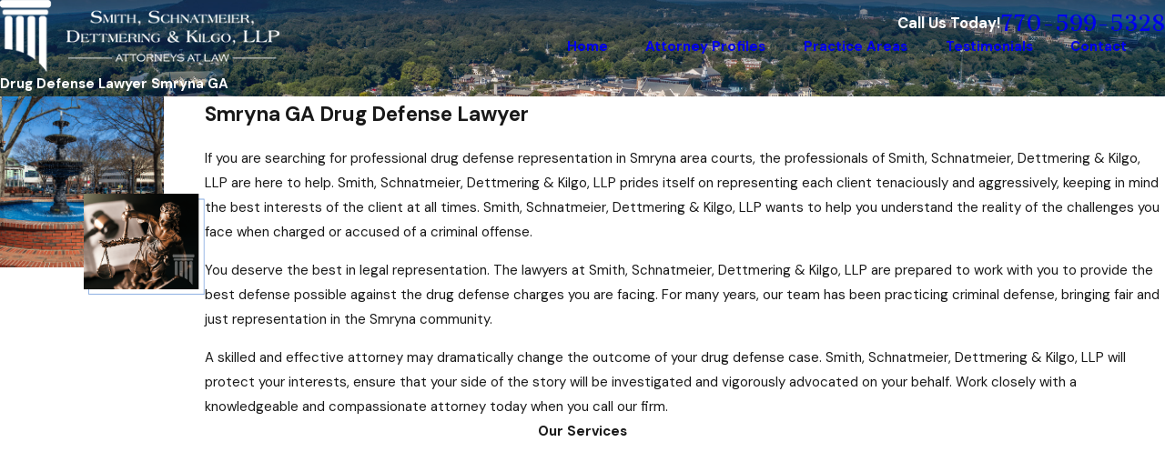

--- FILE ---
content_type: image/svg+xml; charset=utf-8
request_url: https://www.cobbcountyattorneys.com/cms/svg/site/9v4lrm68l3v.36.2601221859305.svg
body_size: 330
content:
<?xml version="1.0" encoding="UTF-8" standalone="no"?>
<svg xmlns="http://www.w3.org/2000/svg" viewBox="0 0 36 36">
<style>
	g path { stroke: none; }
	g.root { display: none; }
	g.root:target { display: inline; }
	g line { stroke: black; }
	g circle { stroke: black; }
	g polyline { stroke: black; }
</style>
<g class="root" id="facebook" data-name="facebook">
	<path d="M36 17.999A17.999 17.999 0.001 1 0 15.188 35.889V23.234H10.618v-5.235h4.57V14.009c0-4.539 2.688-7.05 6.799-7.05a27.518 27.518 0 0 1 4.029 0.354V11.774H23.747a2.61 2.61 0 0 0-2.934 2.827v3.397H25.8l-0.798 5.235h-4.2V35.889A18.08 18.08 0.001 0 0 36 17.999Z" />
</g>
</svg>